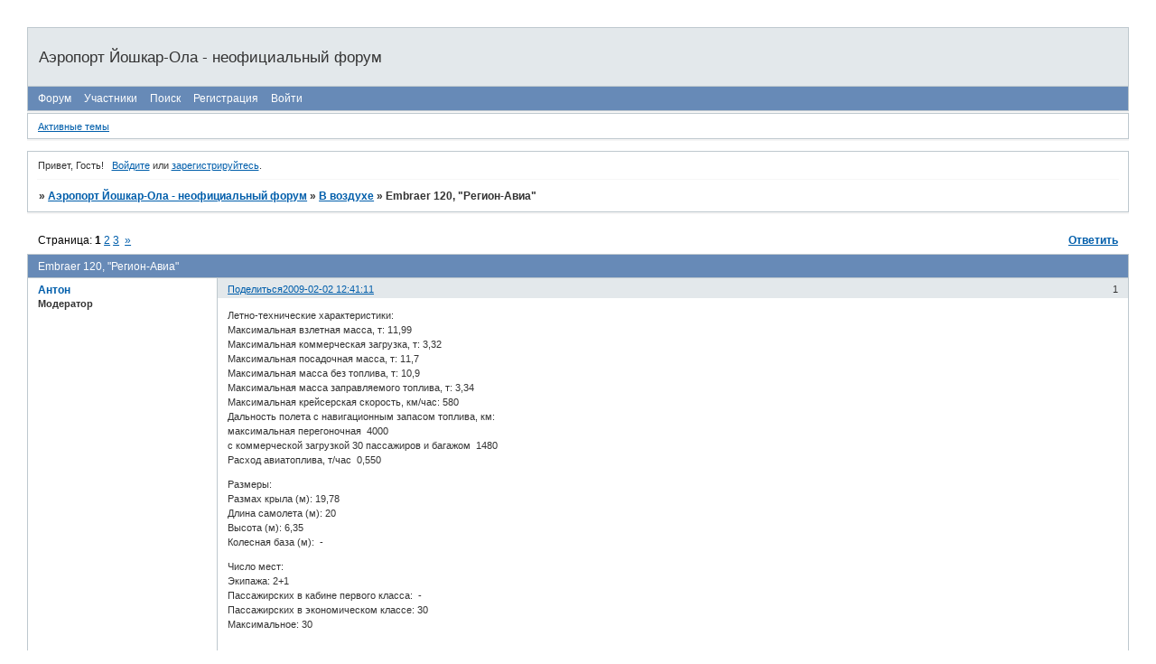

--- FILE ---
content_type: text/html; charset=windows-1251
request_url: http://airola.liveforums.ru/viewtopic.php?id=31
body_size: 7525
content:
<!DOCTYPE html PUBLIC "-//W3C//DTD XHTML 1.0 Strict//EN" "http://www.w3.org/TR/xhtml1/DTD/xhtml1-strict.dtd">
<html xmlns="http://www.w3.org/1999/xhtml" xml:lang="ru" lang="ru" dir="ltr" prefix="og: http://ogp.me/ns#">
<head>
<meta http-equiv="Content-Type" content="text/html; charset=windows-1251">
<meta name="viewport" content="width=device-width, initial-scale=1.0">
<title>Embraer 120, &quot;Регион-Авиа&quot;</title>
<meta property="og:title" content="Embraer 120, &quot;Регион-Авиа&quot;"><meta property="og:url" content="http://airola.liveforums.ru/viewtopic.php?id=31"><script type="text/javascript">
try{self.document.location.hostname==parent.document.location.hostname&&self.window!=parent.window&&self.parent.window!=parent.parent.window&&document.write('</he'+'ad><bo'+'dy style="display:none"><plaintext>')}catch(e){}
try{if(top===self&&location.hostname.match(/^www\./))location.href=document.URL.replace(/\/\/www\./,'//')}catch(e){}
var FORUM = new Object({ set : function(prop, val){ try { eval("this."+prop+"=val"); } catch (e) {} }, get : function(prop){ try { var val = eval("this."+prop); } catch (e) { var val = undefined; } return val; }, remove : function(prop, val){ try { eval("delete this."+prop); } catch (e) {} } });
FORUM.set('topic', { "subject": "Embraer 120, \"Регион-Авиа\"", "closed": "0", "num_replies": "25", "num_views": "4240", "forum_id": "6", "forum_name": "В воздухе", "moderators": { "6": "In-flight", "5": "Антон", "13": "Илья" }, "language": { "share_legend": "Расскажите друзьям!", "translate": "Перевести", "show_original": "Показать оригинал" } });
// JavaScript переменные форума
var BoardID = 401019;
var BoardCat = 4;
var BoardStyle = 'Cornflower';
var ForumAPITicket = '5e594679ede1082f42bb59a9dc545ce3686833ec';
var GroupID = 3;
var GroupTitle = 'Гость';
var GroupUserTitle = '';
var BaseDomain = 'liveforums.ru';
var PartnerID = 3804;
var RequestTime = 1768644181;
var StaticURL = 'http://forumstatic.ru';
var AvatarsURL = 'http://forumavatars.ru';
var FilesURL = 'http://forumstatic.ru';
var ScriptsURL = 'http://forumscripts.ru';
var UploadsURL = 'http://upforme.ru';
</script>
<script type="text/javascript" src="/js/libs.min.js?v=4"></script>
<script type="text/javascript" src="/js/extra.js?v=4"></script>
<link rel="alternate" type="application/rss+xml" href="http://airola.liveforums.ru/export.php?type=rss&amp;tid=31" title="RSS" />
<link rel="top" href="http://airola.liveforums.ru" title="Форум" />
<link rel="search" href="http://airola.liveforums.ru/search.php" title="Поиск" />
<link rel="author" href="http://airola.liveforums.ru/userlist.php" title="Участники" />
<link rel="up" title="В воздухе" href="http://airola.liveforums.ru/viewforum.php?id=6" />
<link rel="next" title="Страница темы 2" href="http://airola.liveforums.ru/viewtopic.php?id=31&amp;p=2" />
<link rel="last" title="Страница темы 3" href="http://airola.liveforums.ru/viewtopic.php?id=31&amp;p=3" />
<link rel="shortcut icon" href="http://forumstatic.ru/f/ru/liveforums/favicon.ico" type="image/x-icon" />
<link rel="stylesheet" type="text/css" href="/style/Cornflower/Cornflower.css" />
<link rel="stylesheet" type="text/css" href="/style/extra.css?v=23" />
<link rel="stylesheet" type="text/css" href="/style/mobile.css?v=5" />
<script type="text/javascript">$(function() { $('#register img[title],#profile8 img[title]').tipsy({fade: true, gravity: 'w'}); $('#viewprofile img[title],.post-author img[title]:not(li.pa-avatar > img),.flag-i[title]').tipsy({fade: true, gravity: 's'}); });</script>
<script>window.yaContextCb=window.yaContextCb||[]</script><script src="https://yandex.ru/ads/system/context.js" async></script>
</head>
<body>

<!-- body-header -->
<div id="pun_wrap">
<div id="pun" class="ru isguest gid3">
<div id="pun-viewtopic" class="punbb" data-topic-id="31" data-forum-id="6" data-cat-id="6">

<script type="text/javascript" src="http://forumstatic.ru/f/ru/liveforums/ff.js"></script>
<script type="text/javascript" src="http://forumstatic.ru/f/ru/liveforums/jquery.autosize-min.js"></script>
<script type="text/javascript" src="http://forumstatic.ru/f/ru/liveforums/protected.js"></script>
<link rel="stylesheet" type="text/css" media="print" href="http://forumstatic.ru/f/ru/liveforums/print.css" />

<!--LiveInternet counter--><script type="text/javascript"><!--
new Image().src = "//counter.yadro.ru/hit;forums/liveforums_ru?r"+
escape(document.referrer)+((typeof(screen)=="undefined")?"":
";s"+screen.width+"*"+screen.height+"*"+(screen.colorDepth?
screen.colorDepth:screen.pixelDepth))+";u"+escape(document.URL)+
";"+Math.random();//--></script><!--/LiveInternet-->

<script type="text/javascript">
  $(document).ready(function(){
    $('textarea').autosize();  
  });
  $("form#post input.button").live("mouseover", function(){
    var mreply=$("textarea#main-reply").val();
    var ptitle=$("title").text();
    ptitle=ptitle.replace(/ - Ответить/g,'').replace(/ - Редактирование сообщения/g,'').replace(/\[/g,'(').replace(/\]/g,')');
    if(document.URL.indexOf('post.php?fid=')!=-1) ptitle=$("input#fld3").val();
    $("textarea#main-reply").val(mreply.replace(/\[img\]http/gm, '[img='+ptitle+']http'));
  });

/*
  var forums_bl = new Array ("belogolovik.liveforums.ru", "dirtymoney.liveforums.ru");
  for (var i=0; i<forums_bl.length; i++){
    if(document.URL.indexOf(forums_bl[i])!=-1){
      document.getElementById("pun").style.display = "none";
      alert(decodeURIComponent('%D0%A4%D0%BE%D1%80%D1%83%D0%BC%20%D0%B7%D0%B0%D0%B1%D0%BB%D0%BE%D0%BA%D0%B8%D1%80%D0%BE%D0%B2%D0%B0%D0%BD%20%D0%B7%D0%B0%20%D0%BD%D0%B0%D1%80%D1%83%D1%88%D0%B5%D0%BD%D0%B8%D0%B5%20%D0%BF%D1%80%D0%B0%D0%B2%D0%B8%D0%BB%20%D1%81%D0%B5%D1%80%D0%B2%D0%B8%D1%81%D0%B0.%0A%D0%95%D1%81%D0%BB%D0%B8%20%D0%B2%D1%8B%20%D1%8F%D0%B2%D0%BB%D1%8F%D0%B5%D1%82%D0%B5%D1%81%D1%8C%20%D0%B0%D0%B4%D0%BC%D0%B8%D0%BD%D0%B8%D1%81%D1%82%D1%80%D0%B0%D1%82%D0%BE%D1%80%D0%BE%D0%BC%20%D1%8D%D1%82%D0%BE%D0%B3%D0%BE%20%D1%84%D0%BE%D1%80%D1%83%D0%BC%D0%B0%2C%20%D0%BF%D1%80%D0%BE%D1%81%D1%8C%D0%B1%D0%B0%20%D0%BD%D0%B5%D0%B7%D0%B0%D0%BC%D0%B5%D0%B4%D0%BB%D0%B8%D1%82%D0%B5%D0%BB%D1%8C%D0%BD%D0%BE%20%D0%BE%D0%B1%D1%80%D0%B0%D1%82%D0%B8%D1%82%D1%8C%D1%81%D1%8F%20%D0%BD%D0%B0%20http%3A%2F%2Fsupport.liveforums.ru%2F'));}}
*/
</script>
<div id="mybb-counter" style="display:none">
<script type="text/javascript"> (function(m,e,t,r,i,k,a){m[i]=m[i]||function(){(m[i].a=m[i].a||[]).push(arguments)}; m[i].l=1*new Date(); for (var j = 0; j < document.scripts.length; j++) {if (document.scripts[j].src === r) { return; }} k=e.createElement(t),a=e.getElementsByTagName(t)[0],k.async=1,k.src=r,a.parentNode.insertBefore(k,a)}) (window, document, "script", "https://mc.yandex.ru/metrika/tag.js", "ym"); ym(201230, "init", { clickmap:false, trackLinks:true, accurateTrackBounce:true });

</script> <noscript><div><img src="https://mc.yandex.ru/watch/201230" style="position:absolute; left:-9999px;" alt="" /></div></noscript>
</div>

<!-- html_header -->

<div id="pun-title" class="section">
	<table id="title-logo-table" cellspacing="0">
		<tbody id="title-logo-tbody">
			<tr id="title-logo-tr">
				<td id="title-logo-tdl" class="title-logo-tdl">
					<h1 class="title-logo"><span>Аэропорт Йошкар-Ола - неофициальный форум</span></h1>
				</td>
				<td id="title-logo-tdr" class="title-logo-tdr"><!-- banner_top --></td>
			</tr>
		</tbody>
	</table>
</div>

<div id="pun-navlinks" class="section">
	<h2><span>Меню навигации</span></h2>
	<ul class="container">
		<li id="navindex"><a href="http://airola.liveforums.ru/"><span>Форум</span></a></li>
		<li id="navuserlist"><a href="http://airola.liveforums.ru/userlist.php" rel="nofollow"><span>Участники</span></a></li>
		<li id="navsearch"><a href="http://airola.liveforums.ru/search.php" rel="nofollow"><span>Поиск</span></a></li>
		<li id="navregister"><a href="http://airola.liveforums.ru/register.php" rel="nofollow"><span>Регистрация</span></a></li>
		<li id="navlogin"><a href="http://airola.liveforums.ru/login.php" rel="nofollow"><span>Войти</span></a></li>
	</ul>
</div>

<div id="pun-ulinks" class="section" onclick="void(0)">
	<h2><span>Пользовательские ссылки</span></h2>
	<ul class="container">
		<li class="item1"><a href="http://airola.liveforums.ru/search.php?action=show_recent">Активные темы</a></li>
	</ul>
</div>

<!-- pun_announcement -->

<div id="pun-status" class="section">
	<h2><span>Информация о пользователе</span></h2>
	<p class="container">
		<span class="item1">Привет, Гость!</span> 
		<span class="item2"><a href="/login.php" rel="nofollow">Войдите</a> или <a href="/register.php" rel="nofollow">зарегистрируйтесь</a>.</span> 
	</p>
</div>

<div id="pun-break1" class="divider"><hr /></div>

<div id="pun-crumbs1" class="section">
	<p class="container crumbs"><strong>Вы здесь</strong> <em>&#187;&#160;</em><a href="http://airola.liveforums.ru/">Аэропорт Йошкар-Ола - неофициальный форум</a> <em>&#187;&#160;</em><a href="http://airola.liveforums.ru/viewforum.php?id=6">В воздухе</a> <em>&#187;&#160;</em>Embraer 120, &quot;Регион-Авиа&quot;</p>
</div>

<div id="pun-break2" class="divider"><hr /></div>

<div class="section" style="border:0 !important;max-width:100%;overflow:hidden;display:flex;justify-content:center;max-height:250px;overflow:hidden;min-width:300px;">
		
</div>

<div id="pun-main" class="main multipage">
	<h1><span>Embraer 120, &quot;Регион-Авиа&quot;</span></h1>
	<div class="linkst">
		<div class="pagelink">Страница: <strong>1</strong>&#160;<a href="http://airola.liveforums.ru/viewtopic.php?id=31&amp;p=2">2</a>&#160;<a href="http://airola.liveforums.ru/viewtopic.php?id=31&amp;p=3">3</a>&#160;&#160;<a class="next" href="http://airola.liveforums.ru/viewtopic.php?id=31&amp;p=2">&raquo;</a></div>
		<div class="postlink"><span><a href="http://airola.liveforums.ru/post.php?tid=31" rel="nofollow">Ответить</a></span></div>
	</div>
	<div id="topic_t31" class="topic">
		<h2><span class="item1">Сообщений</span> <span class="item2">1 страница 10 из 26</span></h2>
		<div id="p107" class="post topicpost" data-posted="1233567671" data-user-id="5" data-group-id="2">
			<h3><span><a class="sharelink" rel="nofollow" href="#p107" onclick="return false;">Поделиться</a><strong>1</strong><a class="permalink" rel="nofollow" href="http://airola.liveforums.ru/viewtopic.php?id=31#p107">2009-02-02 12:41:11</a></span></h3>
			<div class="container">
							<div class="post-author">
								<ul>
						<li class="pa-author"><span class="acchide">Автор:&nbsp;</span><a href="http://airola.liveforums.ru/profile.php?id=5" rel="nofollow">Антон</a></li>
						<li class="pa-title">Модератор</li>
				</ul>
			</div>
					<div class="post-body">
					<div class="post-box">
						<div id="p107-content" class="post-content">
<p>Летно-технические характеристики: <br />Максимальная взлетная масса, т: 11,99&nbsp; <br />Максимальная коммерческая загрузка, т: 3,32 <br />Максимальная посадочная масса, т: 11,7 <br />Максимальная масса без топлива, т: 10,9 <br />Максимальная масса заправляемого топлива, т: 3,34 <br />Максимальная крейсерская скорость, км/час: 580 <br />Дальность полета с навигационным запасом топлива, км:&nbsp; <br />максимальная перегоночная&nbsp; 4000 <br />с коммерческой загрузкой 30 пассажиров и багажом&nbsp; 1480&nbsp; <br />Расход авиатоплива, т/час&nbsp; 0,550 </p>
						<p>Размеры:<br />Размах крыла (м): 19,78 <br />Длина самолета (м): 20 <br />Высота (м): 6,35 <br />Колесная база (м):&nbsp; - </p>
						<p>Число мест:<br />Экипажа: 2+1 <br />Пассажирских в кабине первого класса:&nbsp; - <br />Пассажирских в экономическом классе: 30 <br />Максимальное: 30</p>
						</div>
					</div>
					<div class="clearer"><!-- --></div>
				</div>
			</div>
		</div>
		<div id="p214" class="post altstyle" data-posted="1235209731" data-user-id="5" data-group-id="2">
			<h3><span><a class="sharelink" rel="nofollow" href="#p214" onclick="return false;">Поделиться</a><strong>2</strong><a class="permalink" rel="nofollow" href="http://airola.liveforums.ru/viewtopic.php?id=31#p214">2009-02-21 12:48:51</a></span></h3>
			<div class="container">
							<div class="post-author">
								<ul>
						<li class="pa-author"><span class="acchide">Автор:&nbsp;</span><a href="http://airola.liveforums.ru/profile.php?id=5" rel="nofollow">Антон</a></li>
						<li class="pa-title">Модератор</li>
				</ul>
			</div>
					<div class="post-body">
					<div class="post-box">
						<div id="p214-content" class="post-content">
<p>Некоторое время назад (совсем недавно) пришлось сравнить экономику Эмбраера-120 и Як-40. Удивился результатам: Як оказался дешевле. Для расчёта раздобыл фактические данные у Атланта. Таким образом, если данные расчёта перевести в тариф билета, получится на Яке дешевле. Расход горючки примерно в два раза выше, но стоимость &quot;железа&quot; больше в 2,5 раза. Да и кресел на Эмбраере меньше. Так стоит ли менять шило на мыло? Тем более, что Ячок себя отлично зарекомендовал в нашей стране.</p>
						</div>
					</div>
					<div class="clearer"><!-- --></div>
				</div>
			</div>
		</div>
		<div id="p219" class="post" data-posted="1235222632" data-user-id="6" data-group-id="2">
			<h3><span><a class="sharelink" rel="nofollow" href="#p219" onclick="return false;">Поделиться</a><strong>3</strong><a class="permalink" rel="nofollow" href="http://airola.liveforums.ru/viewtopic.php?id=31#p219">2009-02-21 16:23:52</a></span></h3>
			<div class="container">
							<div class="post-author no-avatar">
								<ul>
						<li class="pa-author"><span class="acchide">Автор:&nbsp;</span><a href="http://airola.liveforums.ru/profile.php?id=6" rel="nofollow">In-flight</a></li>
						<li class="pa-title">Модератор</li>
				</ul>
			</div>
					<div class="post-body">
					<div class="post-box">
						<div id="p219-content" class="post-content">
<div class="quote-box answer-box"><cite>Антон написал(а):</cite><blockquote><p>Некоторое время назад (совсем недавно) пришлось сравнить экономику Эмбраера-120 и Як-40. Удивился результатам: Як оказался дешевле. Для расчёта раздобыл фактические данные у Атланта. Таким образом, если данные расчёта перевести в тариф билета, получится на Яке дешевле. Расход горючки примерно в два раза выше, но стоимость &quot;железа&quot; больше в 2,5 раза. Да и кресел на Эмбраере меньше. Так стоит ли менять шило на мыло? Тем более, что Ячок себя отлично зарекомендовал в нашей стране.</p></blockquote></div><p>Хмм... странно. Кресел по-моему у них одинаково (на Як-40 вологодского авиапредприятия даже меньше, 27 всего). Расход авиатоплива у Як-40 1150 кг/час, у Эмбраера - всего лишь 390 (почти в 3 раза меньше!). На стороне Яковлева всего лишь начальная цена (из-за возраста). Я считаю, что Эмбраер окупит себя с лихвой. Плюс когда авиапарк Регион-Авиа станет однородным, расходы на &quot;железо&quot; упадут.<br />Конечно, Як-40 - хороший самолёт, но... год разработки - 1964 - говорит сам за себя. Да и прекратили их выпускать в 1981, т.е. сейчас все машины старые и расходы на них будут только расти и расти. Они уже в большинстве своем своё отслужили и место их в музее</p>
						</div>
					</div>
					<div class="clearer"><!-- --></div>
				</div>
			</div>
		</div>
		<div id="p227" class="post altstyle" data-posted="1235463645" data-user-id="1" data-group-id="3">
			<h3><span><a class="sharelink" rel="nofollow" href="#p227" onclick="return false;">Поделиться</a><strong>4</strong><a class="permalink" rel="nofollow" href="http://airola.liveforums.ru/viewtopic.php?id=31#p227">2009-02-24 11:20:45</a></span></h3>
			<div class="container">
							<div class="post-author no-avatar">
								<ul>
						<li class="pa-author"><span class="acchide">Автор:&nbsp;</span>Константин</li>
						<li class="pa-title">Гость</li>
				</ul>
			</div>
					<div class="post-body">
					<div class="post-box">
						<div id="p227-content" class="post-content">
<p>Як-40 &quot;Волга-Днепр&quot; идеальный вариант, не знаю, как для авиакомпании, но для пассажиров точно. На Эмбраере не летал, из ему подобных &quot;путешествовал&quot; из Самары в Нижний на ATR42 &quot;ЮТэйр&quot;. Трындец, а не самолет. Наверно экономичный, шаг кресел, как в &quot;Газели&quot;, сидеть тесно, неудобно. Полет проходил нормально, но при посадке в Нижнем самолет в буквальном смысле этого слова начало &quot;колбасить&quot; - он никак не мог вписаться в колею ВПП нижегородского аэропорта. Да, погодные условия были не идеальны (сильный ветер, мокрый снег), - о чем позже говорила бортпроводница, оправдывая &quot;немягкую&quot; посадку. Ну их нафиг, эти заморские самолеты (хотя ATR, по-моему, французский). Пусть у себя на Родине летают и экономят топливо. У нас керосина в избытке)). <br />Кстати, что по поводу производства авиационного топлива на МНПЗ? Вроде обещали, что оно будет дешевле, и этим можно привлечь транзитные рейсы.</p>
						</div>
					</div>
					<div class="clearer"><!-- --></div>
				</div>
			</div>
		</div>
		<div id="p273" class="post" data-posted="1236782516" data-user-id="1" data-group-id="3">
			<h3><span><a class="sharelink" rel="nofollow" href="#p273" onclick="return false;">Поделиться</a><strong>5</strong><a class="permalink" rel="nofollow" href="http://airola.liveforums.ru/viewtopic.php?id=31#p273">2009-03-11 17:41:56</a></span></h3>
			<div class="container">
							<div class="post-author no-avatar">
								<ul>
						<li class="pa-author"><span class="acchide">Автор:&nbsp;</span>bg</li>
						<li class="pa-title">Гость</li>
				</ul>
			</div>
					<div class="post-body">
					<div class="post-box">
						<div id="p273-content" class="post-content">
<p>А я лично за ЯК-40. Судя по тому, что я читал в инете про ембраер, Як-то получше будет. И салон лучше, и крейсейрская скорость, и шум меньше. Ну и отечественный производитель опять же. Хотя собственных впечатлений от ембраера у меня не было. Так что могу взять свои слова обратно, если удастся полетать. Правда с таким расписанием (дневным) - это вряд ли.</p>
						</div>
					</div>
					<div class="clearer"><!-- --></div>
				</div>
			</div>
		</div>
		<div id="p291" class="post altstyle" data-posted="1236947270" data-user-id="1" data-group-id="3">
			<h3><span><a class="sharelink" rel="nofollow" href="#p291" onclick="return false;">Поделиться</a><strong>6</strong><a class="permalink" rel="nofollow" href="http://airola.liveforums.ru/viewtopic.php?id=31#p291">2009-03-13 15:27:50</a></span></h3>
			<div class="container">
							<div class="post-author no-avatar">
								<ul>
						<li class="pa-author"><span class="acchide">Автор:&nbsp;</span>Джо дассен</li>
						<li class="pa-title">Гость</li>
				</ul>
			</div>
					<div class="post-body">
					<div class="post-box">
						<div id="p291-content" class="post-content">
<p>Вот недавно летел на этом Embraer-120</p>
						</div>
					</div>
					<div class="clearer"><!-- --></div>
				</div>
			</div>
		</div>
		<div id="p338" class="post" data-posted="1237542502" data-user-id="5" data-group-id="2">
			<h3><span><a class="sharelink" rel="nofollow" href="#p338" onclick="return false;">Поделиться</a><strong>7</strong><a class="permalink" rel="nofollow" href="http://airola.liveforums.ru/viewtopic.php?id=31#p338">2009-03-20 12:48:22</a></span></h3>
			<div class="container">
							<div class="post-author">
								<ul>
						<li class="pa-author"><span class="acchide">Автор:&nbsp;</span><a href="http://airola.liveforums.ru/profile.php?id=5" rel="nofollow">Антон</a></li>
						<li class="pa-title">Модератор</li>
				</ul>
			</div>
					<div class="post-body">
					<div class="post-box">
						<div id="p338-content" class="post-content">
<p>http://aviaforum.ru/showthread.php?p=436454#post436454</p>
						<p>про ембраеры регион авиа</p>
						</div>
					</div>
					<div class="clearer"><!-- --></div>
				</div>
			</div>
		</div>
		<div id="p341" class="post altstyle topic-starter" data-posted="1237550683" data-user-id="2" data-group-id="1">
			<h3><span><a class="sharelink" rel="nofollow" href="#p341" onclick="return false;">Поделиться</a><strong>8</strong><a class="permalink" rel="nofollow" href="http://airola.liveforums.ru/viewtopic.php?id=31#p341">2009-03-20 15:04:43</a></span></h3>
			<div class="container">
							<div class="post-author topic-starter">
								<ul>
						<li class="pa-author"><span class="acchide">Автор:&nbsp;</span><a href="http://airola.liveforums.ru/profile.php?id=2" rel="nofollow">Стас</a></li>
						<li class="pa-title">Администратор</li>
				</ul>
			</div>
					<div class="post-body">
					<div class="post-box">
						<div id="p341-content" class="post-content">
<p>САМОЛЕТОВ EMBRAER В РОССИИ СТАНЕТ БОЛЬШЕ?</p>
						<p>В России запущена программа, направленная на поддержку мероприятий по приобретению российскими перевозчиками самолетов Embraer.</p>
						<p>Источник: http://www.avia.ru/editor/?id=532</p>
						</div>
					</div>
					<div class="clearer"><!-- --></div>
				</div>
			</div>
		</div>
		<div id="p648" class="post topic-starter" data-posted="1239808885" data-user-id="2" data-group-id="1">
			<h3><span><a class="sharelink" rel="nofollow" href="#p648" onclick="return false;">Поделиться</a><strong>9</strong><a class="permalink" rel="nofollow" href="http://airola.liveforums.ru/viewtopic.php?id=31#p648">2009-04-15 19:21:25</a></span></h3>
			<div class="container">
							<div class="post-author topic-starter">
								<ul>
						<li class="pa-author"><span class="acchide">Автор:&nbsp;</span><a href="http://airola.liveforums.ru/profile.php?id=2" rel="nofollow">Стас</a></li>
						<li class="pa-title">Администратор</li>
				</ul>
			</div>
					<div class="post-body">
					<div class="post-box">
						<div id="p648-content" class="post-content">
<p>15 апреля 2009 рейс выполнялся на самолете Эмбраер. Просьба, делиться впечатлениями, кто летел этим рейсом.</p>
						</div>
					</div>
					<div class="clearer"><!-- --></div>
				</div>
			</div>
		</div>
		<div id="p653" class="post altstyle endpost" data-posted="1239955709" data-user-id="1" data-group-id="3">
			<h3><span><a class="sharelink" rel="nofollow" href="#p653" onclick="return false;">Поделиться</a><strong>10</strong><a class="permalink" rel="nofollow" href="http://airola.liveforums.ru/viewtopic.php?id=31#p653">2009-04-17 12:08:29</a></span></h3>
			<div class="container">
							<div class="post-author no-avatar">
								<ul>
						<li class="pa-author"><span class="acchide">Автор:&nbsp;</span>Виктор</li>
						<li class="pa-title">Гость</li>
				</ul>
			</div>
					<div class="post-body">
					<div class="post-box">
						<div id="p653-content" class="post-content">
<p>Видел и прилет и вылет.... Красивый самолет, внушает доверие.<br />Сегодня пойду смотреть на него еще раз...</p>
						</div>
					</div>
					<div class="clearer"><!-- --></div>
				</div>
			</div>
		</div>
	</div>
	<div class="linksb">
		<div class="postlink"><span><a href="http://airola.liveforums.ru/post.php?tid=31" rel="nofollow">Ответить</a></span></div>
		<div class="pagelink">Страница: <strong>1</strong>&#160;<a href="http://airola.liveforums.ru/viewtopic.php?id=31&amp;p=2">2</a>&#160;<a href="http://airola.liveforums.ru/viewtopic.php?id=31&amp;p=3">3</a>&#160;&#160;<a class="next" href="http://airola.liveforums.ru/viewtopic.php?id=31&amp;p=2">&raquo;</a></div>
	</div>
	<div class="section" style="border:0 !important; max-width:100%;text-align:center;overflow:hidden;max-height:250px;overflow:hidden;min-width:300px;">
		<script>window.yaContextCb = window.yaContextCb || [] </script> 
<script async src="https://yandex.ru/ads/system/context.js"></script>
<script async src="https://cdn.digitalcaramel.com/caramel.js"></script>
<script>window.CaramelDomain = "mybb.ru"</script>
</div>
</div>
<script type="text/javascript">$(document).trigger("pun_main_ready");</script>

<!-- pun_stats -->

<!-- banner_mini_bottom -->

<!-- banner_bottom -->

<!-- bbo placeholder-->

<div id="pun-break3" class="divider"><hr /></div>

<div id="pun-crumbs2" class="section">
	<p class="container crumbs"><strong>Вы здесь</strong> <em>&#187;&#160;</em><a href="http://airola.liveforums.ru/">Аэропорт Йошкар-Ола - неофициальный форум</a> <em>&#187;&#160;</em><a href="http://airola.liveforums.ru/viewforum.php?id=6">В воздухе</a> <em>&#187;&#160;</em>Embraer 120, &quot;Регион-Авиа&quot;</p>
</div>

<div id="pun-break4" class="divider"><hr /></div>

<div id="pun-about" class="section">
	<p class="container">
		<span class="item1" style="padding-left:0"><a rel="nofollow" href="#" onclick="window.open('http://rosweb.org/'); return false;" title="Создать свой сайт или магазин бесплатно. Удобный конструктор. Более 2000 готовых дизайнов"><strong>Создать сайт бесплатно</strong></a> · <a href="http://liveforums.ru/top.html" title="Каталог форумов" target="_blank">Каталог форумов</a> · <a href="http://liveforums.ru/create-forum.html" title="создать форум" target="_blank">Создать форум бесплатно</a> · <a href="http://liveforums.ru/" title="создать форум бесплатно" target="_blank">ЖивыеФорумы.ру</a> &copy; 2015</span>
	</p>
</div>
<script type="text/javascript">$(document).trigger("pun_about_ready"); if (typeof ym == 'object') {ym(201230, 'userParams', {UserId:1, is_user:0}); ym(201230, 'params', {forum_id: 401019});}</script>


<!-- html_footer -->

</div>
</div>
</div>




</body>
</html>
